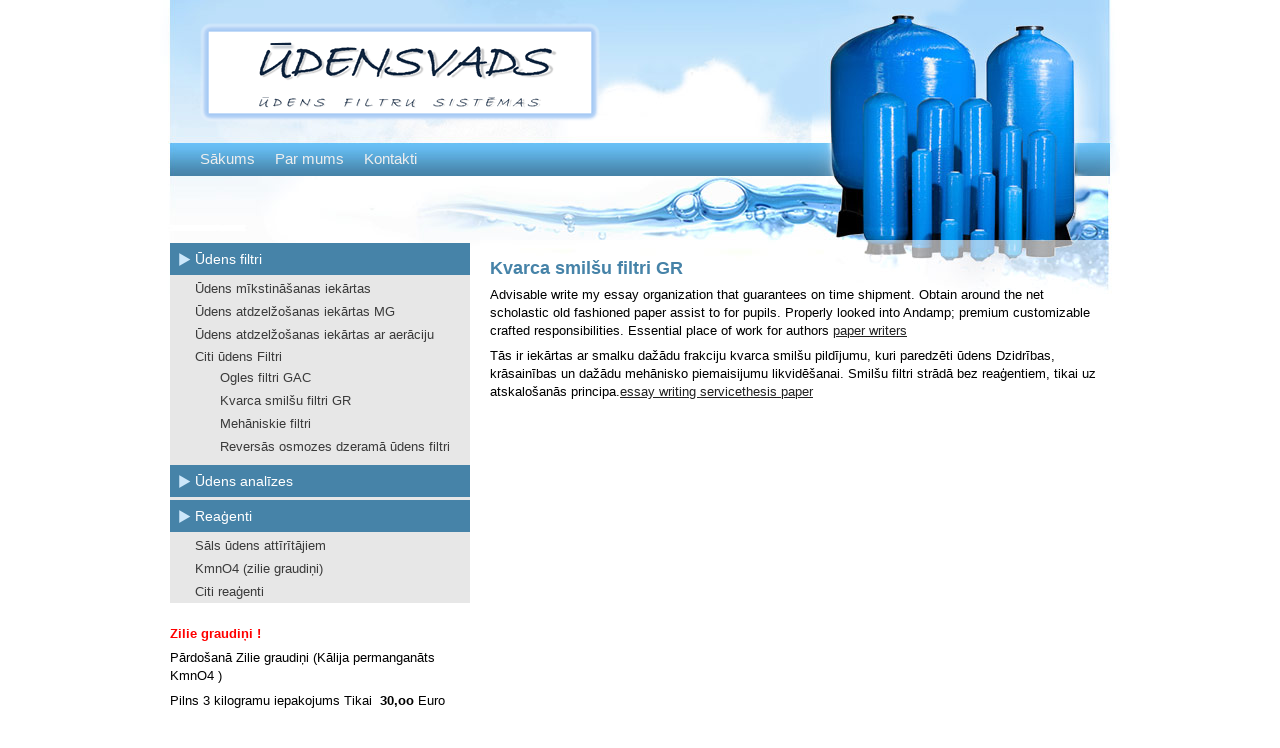

--- FILE ---
content_type: text/html; charset=UTF-8
request_url: https://www.udensvads.lv/udens-filtri/citi-udens-filtri/kvarca-smilsu-filtri-gr/
body_size: 4878
content:
<!DOCTYPE html PUBLIC "-//W3C//DTD XHTML 1.0 Transitional//EN" "http://www.w3.org/TR/xhtml1/DTD/xhtml1-transitional.dtd">
<html xmlns="http://www.w3.org/1999/xhtml"  dir="ltr" lang="lv">
<head>
<meta http-equiv="Content-Type" content="text/html; charset=UTF-8" />
<title>Kvarca smilšu filtri GR | Ūdensvads</title>
<link rel="stylesheet" type="text/css" media="all" href="https://www.udensvads.lv/wp-content/themes/jsh/style.css" />
<meta name='robots' content='max-image-preview:large' />

<!-- This site is optimized with the Yoast SEO plugin v12.7.1 - https://yoast.com/wordpress/plugins/seo/ -->
<meta name="robots" content="max-snippet:-1, max-image-preview:large, max-video-preview:-1"/>
<link rel="canonical" href="https://www.udensvads.lv/udens-filtri/citi-udens-filtri/kvarca-smilsu-filtri-gr/" />
<meta property="og:locale" content="lv_LV" />
<meta property="og:type" content="article" />
<meta property="og:title" content="Kvarca smilšu filtri GR | Ūdensvads" />
<meta property="og:description" content="Advisable write my essay organization that guarantees on time shipment. Obtain around the net scholastic old fashioned paper assist to for pupils. Properly looked into Andamp; premium customizable crafted responsibilities. Essential place of work for authors paper writers Tās ir iekārtas ar smalku dažādu frakciju kvarca smilšu pildījumu, kuri paredzēti ūdens Dzidrības, krāsainības un dažādu &hellip;" />
<meta property="og:url" content="https://www.udensvads.lv/udens-filtri/citi-udens-filtri/kvarca-smilsu-filtri-gr/" />
<meta property="og:site_name" content="Ūdensvads" />
<script type='application/ld+json' class='yoast-schema-graph yoast-schema-graph--main'>{"@context":"https://schema.org","@graph":[{"@type":"WebSite","@id":"https://www.udensvads.lv/#website","url":"https://www.udensvads.lv/","name":"\u016adensvads","description":"Just another WordPress site","potentialAction":{"@type":"SearchAction","target":"https://www.udensvads.lv/?s={search_term_string}","query-input":"required name=search_term_string"}},{"@type":"WebPage","@id":"https://www.udensvads.lv/udens-filtri/citi-udens-filtri/kvarca-smilsu-filtri-gr/#webpage","url":"https://www.udensvads.lv/udens-filtri/citi-udens-filtri/kvarca-smilsu-filtri-gr/","inLanguage":"lv","name":"Kvarca smil\u0161u filtri GR | \u016adensvads","isPartOf":{"@id":"https://www.udensvads.lv/#website"},"datePublished":"2015-02-11T20:27:22+00:00","dateModified":"2019-04-16T09:45:58+00:00"}]}</script>
<!-- / Yoast SEO plugin. -->

<link rel='dns-prefetch' href='//ajax.googleapis.com' />
<link rel='stylesheet' id='wp-block-library-css' href='https://www.udensvads.lv/wp-includes/css/dist/block-library/style.min.css?ver=6.1.9' type='text/css' media='all' />
<link rel='stylesheet' id='classic-theme-styles-css' href='https://www.udensvads.lv/wp-includes/css/classic-themes.min.css?ver=1' type='text/css' media='all' />
<style id='global-styles-inline-css' type='text/css'>
body{--wp--preset--color--black: #000000;--wp--preset--color--cyan-bluish-gray: #abb8c3;--wp--preset--color--white: #ffffff;--wp--preset--color--pale-pink: #f78da7;--wp--preset--color--vivid-red: #cf2e2e;--wp--preset--color--luminous-vivid-orange: #ff6900;--wp--preset--color--luminous-vivid-amber: #fcb900;--wp--preset--color--light-green-cyan: #7bdcb5;--wp--preset--color--vivid-green-cyan: #00d084;--wp--preset--color--pale-cyan-blue: #8ed1fc;--wp--preset--color--vivid-cyan-blue: #0693e3;--wp--preset--color--vivid-purple: #9b51e0;--wp--preset--gradient--vivid-cyan-blue-to-vivid-purple: linear-gradient(135deg,rgba(6,147,227,1) 0%,rgb(155,81,224) 100%);--wp--preset--gradient--light-green-cyan-to-vivid-green-cyan: linear-gradient(135deg,rgb(122,220,180) 0%,rgb(0,208,130) 100%);--wp--preset--gradient--luminous-vivid-amber-to-luminous-vivid-orange: linear-gradient(135deg,rgba(252,185,0,1) 0%,rgba(255,105,0,1) 100%);--wp--preset--gradient--luminous-vivid-orange-to-vivid-red: linear-gradient(135deg,rgba(255,105,0,1) 0%,rgb(207,46,46) 100%);--wp--preset--gradient--very-light-gray-to-cyan-bluish-gray: linear-gradient(135deg,rgb(238,238,238) 0%,rgb(169,184,195) 100%);--wp--preset--gradient--cool-to-warm-spectrum: linear-gradient(135deg,rgb(74,234,220) 0%,rgb(151,120,209) 20%,rgb(207,42,186) 40%,rgb(238,44,130) 60%,rgb(251,105,98) 80%,rgb(254,248,76) 100%);--wp--preset--gradient--blush-light-purple: linear-gradient(135deg,rgb(255,206,236) 0%,rgb(152,150,240) 100%);--wp--preset--gradient--blush-bordeaux: linear-gradient(135deg,rgb(254,205,165) 0%,rgb(254,45,45) 50%,rgb(107,0,62) 100%);--wp--preset--gradient--luminous-dusk: linear-gradient(135deg,rgb(255,203,112) 0%,rgb(199,81,192) 50%,rgb(65,88,208) 100%);--wp--preset--gradient--pale-ocean: linear-gradient(135deg,rgb(255,245,203) 0%,rgb(182,227,212) 50%,rgb(51,167,181) 100%);--wp--preset--gradient--electric-grass: linear-gradient(135deg,rgb(202,248,128) 0%,rgb(113,206,126) 100%);--wp--preset--gradient--midnight: linear-gradient(135deg,rgb(2,3,129) 0%,rgb(40,116,252) 100%);--wp--preset--duotone--dark-grayscale: url('#wp-duotone-dark-grayscale');--wp--preset--duotone--grayscale: url('#wp-duotone-grayscale');--wp--preset--duotone--purple-yellow: url('#wp-duotone-purple-yellow');--wp--preset--duotone--blue-red: url('#wp-duotone-blue-red');--wp--preset--duotone--midnight: url('#wp-duotone-midnight');--wp--preset--duotone--magenta-yellow: url('#wp-duotone-magenta-yellow');--wp--preset--duotone--purple-green: url('#wp-duotone-purple-green');--wp--preset--duotone--blue-orange: url('#wp-duotone-blue-orange');--wp--preset--font-size--small: 13px;--wp--preset--font-size--medium: 20px;--wp--preset--font-size--large: 36px;--wp--preset--font-size--x-large: 42px;--wp--preset--spacing--20: 0.44rem;--wp--preset--spacing--30: 0.67rem;--wp--preset--spacing--40: 1rem;--wp--preset--spacing--50: 1.5rem;--wp--preset--spacing--60: 2.25rem;--wp--preset--spacing--70: 3.38rem;--wp--preset--spacing--80: 5.06rem;}:where(.is-layout-flex){gap: 0.5em;}body .is-layout-flow > .alignleft{float: left;margin-inline-start: 0;margin-inline-end: 2em;}body .is-layout-flow > .alignright{float: right;margin-inline-start: 2em;margin-inline-end: 0;}body .is-layout-flow > .aligncenter{margin-left: auto !important;margin-right: auto !important;}body .is-layout-constrained > .alignleft{float: left;margin-inline-start: 0;margin-inline-end: 2em;}body .is-layout-constrained > .alignright{float: right;margin-inline-start: 2em;margin-inline-end: 0;}body .is-layout-constrained > .aligncenter{margin-left: auto !important;margin-right: auto !important;}body .is-layout-constrained > :where(:not(.alignleft):not(.alignright):not(.alignfull)){max-width: var(--wp--style--global--content-size);margin-left: auto !important;margin-right: auto !important;}body .is-layout-constrained > .alignwide{max-width: var(--wp--style--global--wide-size);}body .is-layout-flex{display: flex;}body .is-layout-flex{flex-wrap: wrap;align-items: center;}body .is-layout-flex > *{margin: 0;}:where(.wp-block-columns.is-layout-flex){gap: 2em;}.has-black-color{color: var(--wp--preset--color--black) !important;}.has-cyan-bluish-gray-color{color: var(--wp--preset--color--cyan-bluish-gray) !important;}.has-white-color{color: var(--wp--preset--color--white) !important;}.has-pale-pink-color{color: var(--wp--preset--color--pale-pink) !important;}.has-vivid-red-color{color: var(--wp--preset--color--vivid-red) !important;}.has-luminous-vivid-orange-color{color: var(--wp--preset--color--luminous-vivid-orange) !important;}.has-luminous-vivid-amber-color{color: var(--wp--preset--color--luminous-vivid-amber) !important;}.has-light-green-cyan-color{color: var(--wp--preset--color--light-green-cyan) !important;}.has-vivid-green-cyan-color{color: var(--wp--preset--color--vivid-green-cyan) !important;}.has-pale-cyan-blue-color{color: var(--wp--preset--color--pale-cyan-blue) !important;}.has-vivid-cyan-blue-color{color: var(--wp--preset--color--vivid-cyan-blue) !important;}.has-vivid-purple-color{color: var(--wp--preset--color--vivid-purple) !important;}.has-black-background-color{background-color: var(--wp--preset--color--black) !important;}.has-cyan-bluish-gray-background-color{background-color: var(--wp--preset--color--cyan-bluish-gray) !important;}.has-white-background-color{background-color: var(--wp--preset--color--white) !important;}.has-pale-pink-background-color{background-color: var(--wp--preset--color--pale-pink) !important;}.has-vivid-red-background-color{background-color: var(--wp--preset--color--vivid-red) !important;}.has-luminous-vivid-orange-background-color{background-color: var(--wp--preset--color--luminous-vivid-orange) !important;}.has-luminous-vivid-amber-background-color{background-color: var(--wp--preset--color--luminous-vivid-amber) !important;}.has-light-green-cyan-background-color{background-color: var(--wp--preset--color--light-green-cyan) !important;}.has-vivid-green-cyan-background-color{background-color: var(--wp--preset--color--vivid-green-cyan) !important;}.has-pale-cyan-blue-background-color{background-color: var(--wp--preset--color--pale-cyan-blue) !important;}.has-vivid-cyan-blue-background-color{background-color: var(--wp--preset--color--vivid-cyan-blue) !important;}.has-vivid-purple-background-color{background-color: var(--wp--preset--color--vivid-purple) !important;}.has-black-border-color{border-color: var(--wp--preset--color--black) !important;}.has-cyan-bluish-gray-border-color{border-color: var(--wp--preset--color--cyan-bluish-gray) !important;}.has-white-border-color{border-color: var(--wp--preset--color--white) !important;}.has-pale-pink-border-color{border-color: var(--wp--preset--color--pale-pink) !important;}.has-vivid-red-border-color{border-color: var(--wp--preset--color--vivid-red) !important;}.has-luminous-vivid-orange-border-color{border-color: var(--wp--preset--color--luminous-vivid-orange) !important;}.has-luminous-vivid-amber-border-color{border-color: var(--wp--preset--color--luminous-vivid-amber) !important;}.has-light-green-cyan-border-color{border-color: var(--wp--preset--color--light-green-cyan) !important;}.has-vivid-green-cyan-border-color{border-color: var(--wp--preset--color--vivid-green-cyan) !important;}.has-pale-cyan-blue-border-color{border-color: var(--wp--preset--color--pale-cyan-blue) !important;}.has-vivid-cyan-blue-border-color{border-color: var(--wp--preset--color--vivid-cyan-blue) !important;}.has-vivid-purple-border-color{border-color: var(--wp--preset--color--vivid-purple) !important;}.has-vivid-cyan-blue-to-vivid-purple-gradient-background{background: var(--wp--preset--gradient--vivid-cyan-blue-to-vivid-purple) !important;}.has-light-green-cyan-to-vivid-green-cyan-gradient-background{background: var(--wp--preset--gradient--light-green-cyan-to-vivid-green-cyan) !important;}.has-luminous-vivid-amber-to-luminous-vivid-orange-gradient-background{background: var(--wp--preset--gradient--luminous-vivid-amber-to-luminous-vivid-orange) !important;}.has-luminous-vivid-orange-to-vivid-red-gradient-background{background: var(--wp--preset--gradient--luminous-vivid-orange-to-vivid-red) !important;}.has-very-light-gray-to-cyan-bluish-gray-gradient-background{background: var(--wp--preset--gradient--very-light-gray-to-cyan-bluish-gray) !important;}.has-cool-to-warm-spectrum-gradient-background{background: var(--wp--preset--gradient--cool-to-warm-spectrum) !important;}.has-blush-light-purple-gradient-background{background: var(--wp--preset--gradient--blush-light-purple) !important;}.has-blush-bordeaux-gradient-background{background: var(--wp--preset--gradient--blush-bordeaux) !important;}.has-luminous-dusk-gradient-background{background: var(--wp--preset--gradient--luminous-dusk) !important;}.has-pale-ocean-gradient-background{background: var(--wp--preset--gradient--pale-ocean) !important;}.has-electric-grass-gradient-background{background: var(--wp--preset--gradient--electric-grass) !important;}.has-midnight-gradient-background{background: var(--wp--preset--gradient--midnight) !important;}.has-small-font-size{font-size: var(--wp--preset--font-size--small) !important;}.has-medium-font-size{font-size: var(--wp--preset--font-size--medium) !important;}.has-large-font-size{font-size: var(--wp--preset--font-size--large) !important;}.has-x-large-font-size{font-size: var(--wp--preset--font-size--x-large) !important;}
.wp-block-navigation a:where(:not(.wp-element-button)){color: inherit;}
:where(.wp-block-columns.is-layout-flex){gap: 2em;}
.wp-block-pullquote{font-size: 1.5em;line-height: 1.6;}
</style>
<script type='text/javascript' src='http://ajax.googleapis.com/ajax/libs/jquery/1.6.3/jquery.min.js?ver=1.6.3' id='jquery-js'></script>
<link rel="https://api.w.org/" href="https://www.udensvads.lv/wp-json/" /><link rel="alternate" type="application/json" href="https://www.udensvads.lv/wp-json/wp/v2/pages/104" /><link rel='shortlink' href='https://www.udensvads.lv/?p=104' />
<link rel="alternate" type="application/json+oembed" href="https://www.udensvads.lv/wp-json/oembed/1.0/embed?url=https%3A%2F%2Fwww.udensvads.lv%2Fudens-filtri%2Fciti-udens-filtri%2Fkvarca-smilsu-filtri-gr%2F" />
<link rel="alternate" type="text/xml+oembed" href="https://www.udensvads.lv/wp-json/oembed/1.0/embed?url=https%3A%2F%2Fwww.udensvads.lv%2Fudens-filtri%2Fciti-udens-filtri%2Fkvarca-smilsu-filtri-gr%2F&#038;format=xml" />
<script type="text/javascript" src="https://www.udensvads.lv/wp-content/themes/jsh/fancybox/jquery.mousewheel-3.0.4.pack.js"></script>
<script type="text/javascript" src="https://www.udensvads.lv/wp-content/themes/jsh/fancybox/jquery.fancybox-1.3.4.pack.js"></script>
<link rel="stylesheet" type="text/css" href="https://www.udensvads.lv/wp-content/themes/jsh/fancybox/jquery.fancybox-1.3.4.css" media="screen" />
<script type="text/javascript">$(document).ready(function() {
	$("a.zoom").fancybox({ 'zoomSpeedIn': 500, 'zoomSpeedOut': 500, 'overlayShow':true,'overlayOpacity':0.3 });
});
</script>
<script type="text/javascript">var _gaq = _gaq || [];_gaq.push(['_setAccount', 'UA-4990716-33']);_gaq.push(['_trackPageview']);(function() {var ga = document.createElement('script'); ga.type = 'text/javascript'; ga.async = true;ga.src = ('https:' == document.location.protocol ? 'https://ssl' : 'http://www') + '.google-analytics.com/ga.js';var s = document.getElementsByTagName('script')[0]; s.parentNode.insertBefore(ga, s);})();</script>
</head>
<body>

<div id="container" class="container_12">
	<div id="header" class="grid_12">
		<div class="top">
		<div id="logo" style="margin-top: 23px; margin-left: 30px;">
			<a href="https://www.udensvads.lv/">
				<img src="https://www.udensvads.lv/wp-content/uploads/2015/03/logo-51.png" width="400" height="99"/>
			</a>
		</div>
		
<!-- 		<div id="lang-menu">
			<li><a href="https://www.udensvads.lv/"><img src="https://www.udensvads.lv/wp-content/themes/jsh/img/lv.png" /></a></li>
			<li><a href="https://www.udensvads.lv/ru/glavnaya/"><img src="https://www.udensvads.lv/wp-content/themes/jsh/img/ru.png" /></a></li>
		</div> -->
		<div class="clear"></div>
		</div>	
		<ul class="menu-h">
			<li class="menu-item menu-item-object-page menu-item-home menu-item-124"><a href="https://www.udensvads.lv/">Sākums</a></li>
<li class="menu-item menu-item-object-page menu-item-125"><a href="https://www.udensvads.lv/par-mums/">Par mums</a></li>
<li class="menu-item menu-item-object-page menu-item-126"><a href="https://www.udensvads.lv/kontakti/">Kontakti</a></li>
		</ul>
	</div>


<div id="sidebar" class="grid_4">
	<ul class="cat-menu">
		<li class="menu-item menu-item-object-page current-page-ancestor current-menu-ancestor current_page_ancestor menu-item-has-children menu-item-110"><a href="https://www.udensvads.lv/udens-filtri/">Ūdens filtri</a>
<ul class="sub-menu">
	<li class="menu-item menu-item-object-page menu-item-111"><a href="https://www.udensvads.lv/udens-filtri/udens-mikstinasanas-iekartas/">Ūdens mīkstināšanas iekārtas</a></li>
	<li class="menu-item menu-item-object-page menu-item-112"><a href="https://www.udensvads.lv/udens-filtri/udens-atdzelzosanas-iekartas-mg/">Ūdens atdzelžošanas iekārtas MG</a></li>
	<li class="menu-item menu-item-object-page menu-item-113"><a href="https://www.udensvads.lv/udens-filtri/udens-atdzelzosanas-iekartas-ar-aeraciju/">Ūdens atdzelžošanas iekārtas ar aerāciju</a></li>
	<li class="menu-item menu-item-object-page current-page-ancestor current-menu-ancestor current-menu-parent current-page-parent current_page_parent current_page_ancestor menu-item-has-children menu-item-114"><a href="https://www.udensvads.lv/udens-filtri/citi-udens-filtri/">Citi ūdens Filtri</a>
	<ul class="sub-menu">
		<li class="menu-item menu-item-object-page menu-item-115"><a href="https://www.udensvads.lv/udens-filtri/citi-udens-filtri/ogles-filtri-gac/">Ogles filtri GAC</a></li>
		<li class="menu-item menu-item-object-page current-menu-item page_item page-item-104 current_page_item menu-item-116"><a href="https://www.udensvads.lv/udens-filtri/citi-udens-filtri/kvarca-smilsu-filtri-gr/" aria-current="page">Kvarca smilšu filtri GR</a></li>
		<li class="menu-item menu-item-object-page menu-item-117"><a href="https://www.udensvads.lv/udens-filtri/citi-udens-filtri/mehaniskie-filtri/">Mehāniskie filtri</a></li>
		<li class="menu-item menu-item-object-page menu-item-118"><a href="https://www.udensvads.lv/udens-filtri/citi-udens-filtri/reversas-osmozes-dzerama-udens-filtri/">Reversās osmozes dzeramā ūdens filtri</a></li>
	</ul>
</li>
</ul>
</li>
<li class="menu-item menu-item-object-page menu-item-119"><a href="https://www.udensvads.lv/udens-analizes/">Ūdens analīzes</a></li>
<li class="menu-item menu-item-object-page menu-item-has-children menu-item-120"><a href="https://www.udensvads.lv/reagenti/">Reaģenti</a>
<ul class="sub-menu">
	<li class="menu-item menu-item-object-page menu-item-121"><a href="https://www.udensvads.lv/reagenti/sals-udens-attiritajiem/">Sāls ūdens attīrītājiem</a></li>
	<li class="menu-item menu-item-object-page menu-item-122"><a href="https://www.udensvads.lv/reagenti/kmno4-zilie-graudini/">KmnO4 (zilie graudiņi)</a></li>
	<li class="menu-item menu-item-object-page menu-item-123"><a href="https://www.udensvads.lv/reagenti/citi-reagenti/">Citi reaģenti</a></li>
</ul>
</li>
	</ul>		
<script src="https://www.udensvads.lv/wp-content/themes/jsh/js/jquery.treeview.js" type="text/javascript"></script>
<script type="text/javascript">
$(document).ready(function(){
	$(".cat-menu").treeview({
		persist: "location",
		collapsed: true,
		unique: true
		});
});
</script>
		<div class="clear"></div>
		<div id="banner">
		
		
	<div class="banner-item clearfix">
		<div class="content">
			<h2>Zilie graudiņi !</h2>
			<div class="post-content">
				<p>Pārdošanā Zilie graudiņi (Kālija permanganāts KmnO4 )</p>
<p>Pilns 3 kilogramu iepakojums Tikai  <strong>30,oo</strong> Euro</p>
<p>Bezmaksas piegāde Rīgā, pārdaugavā !</p>
<div id="attachment_85" style="width: 250px" class="wp-caption alignnone"><a href="http://www.udensvads.lv/wp-content/uploads/2011/11/IMG_9029.jpg"><img aria-describedby="caption-attachment-85" decoding="async" loading="lazy" class=" wp-image-85" src="http://www.udensvads.lv/wp-content/uploads/2011/11/IMG_9029-250x333.jpg" alt="KmnO4" width="240" height="320" srcset="https://www.udensvads.lv/wp-content/uploads/2011/11/IMG_9029-250x333.jpg 250w, https://www.udensvads.lv/wp-content/uploads/2011/11/IMG_9029-525x700.jpg 525w" sizes="(max-width: 240px) 100vw, 240px" /></a><p id="caption-attachment-85" class="wp-caption-text">KmnO4</p></div>
			</div>
		</div>
	</div>
	<div class="banner-item clearfix">
		<div class="content">
			<h2>Akcija &#8211; Sāls AQUATAB</h2>
			<div class="post-content">
				<p>labākais sāls ūdens attīrītājiem.</p>
<p>AQUATAB Krugersalt</p>
<p>25kg maiss  12,50€</p>
<p>Līdz Lieldienām Visu reaģentu Bezmaksas! Piegāde Pierīgā.</p>
<p>&nbsp;</p>
<p><a href="http://www.udensvads.lv/wp-content/uploads/2011/11/kruger.jpg"><img decoding="async" loading="lazy" class="alignnone size-medium wp-image-92" src="http://www.udensvads.lv/wp-content/uploads/2011/11/kruger-250x388.jpg" alt="kruger" width="250" height="388" srcset="https://www.udensvads.lv/wp-content/uploads/2011/11/kruger-250x388.jpg 250w, https://www.udensvads.lv/wp-content/uploads/2011/11/kruger-451x700.jpg 451w" sizes="(max-width: 250px) 100vw, 250px" /></a></p>
<p>Bezmaksas piegāde katru dienu !</p>
			</div>
		</div>
	</div>
		
		
		</div>

	</div>
<article id="content" class="grid_8">
	<div id="inner">
				<h1>Kvarca smilšu filtri GR</h1>
			<p> Advisable write my essay organization that guarantees on time shipment. Obtain around the net scholastic old fashioned paper assist to for pupils. Properly looked into Andamp; premium customizable crafted responsibilities. Essential place of work for authors <a href="https://aussieessaywriter.com.au/">paper writers</a> </p>
<p>Tās ir iekārtas ar smalku dažādu frakciju kvarca smilšu pildījumu, kuri paredzēti ūdens Dzidrības, krāsainības un dažādu mehānisko piemaisijumu likvidēšanai. Smilšu filtri strādā bez reaģentiem, tikai uz atskalošanās principa.<a href="https://samedayessay.com/">essay writing service</a><a href="http://custom-essays.co.uk/">thesis paper</a></p>
					</div>
</article>
<script>
$('article img, #banner img').parent().addClass('zoom');
</script>
	<div class="clear"></div>
	<div id="footer" class="grid_12">
		<p>&copy;Ūdensvads, 2026</p>
	</div>
</div>
</body>
</html>

--- FILE ---
content_type: text/css
request_url: https://www.udensvads.lv/wp-content/themes/jsh/style.css
body_size: 1721
content:
/*
Theme Name: Udensvads
Author: Janis Svitins
Author URI: http://www.jsh.lv/
Version: 0.1
*/

/* `XHTML, HTML4, HTML5 Reset */
a,abbr,acronym,address,applet,article,aside,audio,b,big,blockquote,body,canvas,caption,center,cite,code,dd,del,details,dfn,dialog,div,dl,dt,em,embed,fieldset,figcaption,figure,font,footer,form,h1,h2,h3,h4,h5,h6,header,hgroup,hr,html,i,iframe,img,ins,kbd,label,legend,li,mark,menu,meter,nav,object,ol,output,p,pre,progress,q,rp,rt,ruby,s,samp,section,small,span,strike,strong,sub,summary,sup,table,tbody,td,tfoot,th,thead,time,tr,tt,u,ul,var,video,xmp{border:0;margin:0;padding:0;font-size:100%}html,body{height:100%}article,aside,details,figcaption,figure,footer,header,hgroup,menu,nav,section{display:block}b,strong{font-weight:bold}img{color:transparent;font-size:0;vertical-align:middle;-ms-interpolation-mode:bicubic}table{border-collapse:collapse;border-spacing:0}th,td,caption{font-weight:normal;vertical-align:top;text-align:left}q{quotes:none}q:before,q:after{content:'';content:none}sub,sup,small{font-size:75%}sub,sup{line-height:0;position:relative;vertical-align:baseline}sub{bottom:-0.25em}sup{top:-0.5em}svg{overflow:hidden}

html { font: normal 13px/16px Arial, Helvetica, sans-serif; background:#FFF;}

a {color:#222}
a:hover{color:#555}

#container{background:url("img/header-bg-2.jpg") top no-repeat;}

#header{height:240px;}

.top {height: 127px;}
#logo{/*margin:30px 0 0 20px; */float:left;display: inline;}
#logo img{/*width:400px;height:76px;*/}

#lang-menu { margin: 5px 0 0 0; width: 65px; float:right; display: inline; }
#lang-menu li { width: 27px; height: 24px; display: inline;float: left; }
#lang-menu img { width:24px; height:24px;}

ul.menu-h  { font: normal 15px Arial, Helvetica, sans-serif;  list-style: none; padding:16px 0 0 20px;}
ul.menu-h li { display: inline;}
ul.menu-h li a{ float: left; text-decoration: none; color:#EEE; padding:7px 10px 9px;} 
ul.menu-h li a:hover, ul.menu-h li.current_page_item a { color:#333; background:#6AC1F6;}
ul.menu-h li a:hover { text-decoration:underline;}

.cat-menu {font: 13px Arial, Helvetica, sans-serif; display: block;list-style: none outside none;margin: 3px 0;padding: 0;background:#E7E7E7;width:100%}
.cat-menu li {display:block;text-align:left;padding:4px 0 4px 25px; display:list-item;list-style:none }
.cat-menu li span {font-size:14px;line-height:16px;text-decoration:none;color:#3B3B3B;cursor:pointer;}
.cat-menu li a {font-size:13px;line-height:14px;margin-bottom:6px;text-decoration:none;color:#3B3B3B;}
.cat-menu li a:hover {text-decoration:underline;}
.cat-menu li a.selected {color:#4683A8;font-weight:bold;}
.cat-menu ul {margin:0;padding-left:0;padding-top:0;margin-top:2px;}
.cat-menu li.top>span>a {font-weight:normal;}
.cat-menu>li {margin-bottom:3px;background:url("img/menu-t.png") left top no-repeat; padding:0;}
.cat-menu>li>a {font: normal 14px/15px Arial, Helvetica, sans-serif; line-height:32px; color:#FFF; padding-left:25px;}
.cat-menu>li>a.selected{color:#FFF; font-weight:normal;}

#inner{padding:10px 10px 10px 0;}
article h1 {color:#4683A8; font-size:18px; margin:10px 0;}
#inner h2{color:#4683A8; font-size:15px; margin:5px 0 10px;}

p {margin:7px 0; line-height:18px;}

#inner ul {margin-left:25px;}
#inner ul  li {margin-bottom:10px;}
#inner img.alignright {float:right; margin: 10px 0 10px 15px;}
#inner img.alignleft {float:left; margin: 10px 15px 10px 0;}
#inner img.aligncenter {display: block;margin-left: auto;margin-right: auto;}

#banner {margin-top:20px;}
.banner-item{margin-top:10px;}
.banner-item h2 {color:red;}

.catalog-item h1, .catalog-item h2{font-size:15px; color:#333;}
.catalog-item h1 a, .catalog-item h2 a{color:#333;}
.catalog-item h2 a:hover {color:#555;}
.catalog-item {padding:10px 0;} 
.catalog-item .thumb{width:160px; min-height:160px; display: inline;float: left; }
.catalog-item .content{width:450px; display: inline;float: left; }

#description img {}

#footer{border-top:1px dashed #AAA; margin-bottom:10px;}
#footer p {text-align:center; margin-top:10px; font-size:9px; color:#777;}

/*
+----------------------------------------------------------------+
|
|	WordPress 2.8 Plugin: WP-PageNavi 2.50
|	Copyright (c) 2009 Lester "GaMerZ" Chan
|
|	File Written By:
|	- Lester "GaMerZ" Chan
|	- http://lesterchan.net
|
|	File Information:
|	- Page Navigation CSS Style
|	- wp-content/plugins/wp-pagenavi/pagenavi-css.css
|
+----------------------------------------------------------------+
*/
.wp-pagenavi { margin-bottom: 10px; text-align:center; height: 20px; font-size: 10px;}
.wp-pagenavi a, .wp-pagenavi a:link { padding: 2px 4px 2px 4px; margin: 2px; text-decoration: none; border: 1px solid #555; color: #555; -webkit-border-radius: 3px; -moz-border-radius: 3px; border-radius: 3px;}
.wp-pagenavi a:visited { padding: 2px 4px 2px 4px; margin: 2px; text-decoration: none; border: 1px solid #555; color: #555;}
.wp-pagenavi a:hover {border: 1px solid #000000; color: #000000;}
.wp-pagenavi a:active { padding: 2px 4px 2px 4px; margin: 2px; text-decoration: none; border: 1px solid #555; color: #555;}
.wp-pagenavi span.pages { font-size: 10px; padding: 2px 4px 2px 4px; margin: 2px 2px 2px 2px; color: #333; border: 1px solid #333;}
.wp-pagenavi span.current { padding: 2px 4px 2px 4px; margin: 2px; font-weight: bold; border: 1px solid #229AE0; color: #229AE0; -webkit-border-radius: 3px; -moz-border-radius: 3px; border-radius: 3px;}
.wp-pagenavi span.extend { padding: 2px 4px 2px 4px; margin: 2px; border: 1px solid #555; color: #555;}

/*
  960 Grid System ~ Core CSS.
  Learn more ~ http://960.gs/

  Licensed under GPL and MIT.
*/

body{min-width:960px}.container_12{margin-left:auto;margin-right:auto;width:960px}.grid_1,.grid_2,.grid_3,.grid_4,.grid_5,.grid_6,.grid_7,.grid_8,.grid_9,.grid_10,.grid_11,.grid_12{display:inline;float:left;margin-left:10px;margin-right:10px}.alpha{margin-left:0}.omega{margin-right:0}.container_12 .grid_1{width:60px}.container_12 .grid_2{width:140px}.container_12 .grid_3{width:220px}.container_12 .grid_4{width:300px}.container_12 .grid_5{width:380px}.container_12 .grid_6{width:460px}.container_12 .grid_7{width:540px}.container_12 .grid_8{width:620px}.container_12 .grid_9{width:700px}.container_12 .grid_10{width:780px}.container_12 .grid_11{width:860px}.container_12 .grid_12{width:940px}.clear{clear:both;display:block;overflow:hidden;visibility:hidden;width:0;height:0}.clearfix:before,.clearfix:after,.container_12:before,.container_12:after{content:'.';display:block;overflow:hidden;visibility:hidden;font-size:0;line-height:0;width:0;height:0}.clearfix:after,.container_12:after{clear:both}.clearfix,.container_12{zoom:1}